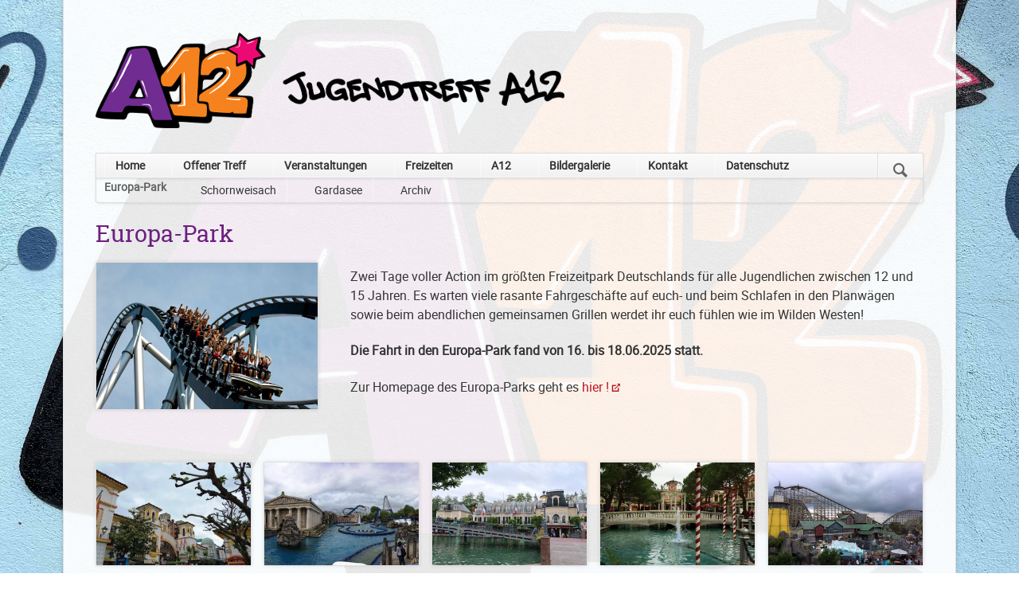

--- FILE ---
content_type: text/html; charset=UTF-8
request_url: https://www.jugendtreff-a12.de/europa-park.html
body_size: 3354
content:
<!DOCTYPE html>
<html lang="de">
<head>

      <meta charset="UTF-8">
    <title>Europa-Park - A12</title>
    <base href="https://www.jugendtreff-a12.de/">

          <meta name="robots" content="index,follow">
      <meta name="description" content="">
      <meta name="generator" content="Contao Open Source CMS">
    
    
            <link rel="stylesheet" href="bundles/rocksolidcolumns/css/columns.css?v=3804d09b"><link rel="stylesheet" href="assets/colorbox/css/colorbox.min.css?v=8276a69d"><link rel="stylesheet" href="assets/tablesorter/css/tablesorter.min.css?v=2eaf3285"><link rel="stylesheet" href="files/opensauce/css/normalize.css?v=0d1dfe27"><link rel="stylesheet" href="files/opensauce/css/main17.css?v=0d1dfe27"><link rel="stylesheet" href="files/opensauce/css/custom17.css?v=1d9e6727">        <script src="assets/jquery/js/jquery.min.js?v=b2590dfd"></script><script src="files/opensauce/js/modernizr-2.6.2.min.js?v=dac27037"></script><meta name="viewport" content="width=device-width,initial-scale=1">
  
</head>
<body id="top" class="opensauce-fullwidth">

  
	<!--[if lt IE 8]>
		<p>You are using an outdated browser. <a href="http://whatbrowser.org/">Upgrade your browser today</a>.</p>
	<![endif]-->

	
	<div class="page">

					<header class="page-header">
				
<!-- indexer::stop -->
<h1 class="ce_rsce_opensauce_logo logo">
	<a href="">
					<img src="files/2023/schriftzug-a12-2023.png" alt="" width="1473" height="300">
			</a>
</h1>
<!-- indexer::continue -->

<div class="tag-line">
</div>
<div class="main-navigation-wrapper">
<!-- indexer::stop -->
<form action="" method="get" class="ce_rsce_opensauce_nav_search main-navigation-search">
	<input type="search" name="keywords" placeholder="" />
	<button type="submit"></button>
</form>
<!-- indexer::continue -->

<!-- indexer::stop -->
<nav class="mod_navigation main-navigation block" id="main-navigation">

  
  <a href="europa-park.html#skipNavigation14" class="invisible">Navigation überspringen</a>

  
<ul class="level_1">
            <li class="first"><a href="./" title="Jugendtreff A12 in Oberhaching" class="first">Home</a></li>
                <li><a href="offener-treff.html" title="Offener Treff">Offener Treff</a></li>
                <li><a href="veranstaltungen.html" title="Veranstaltungen">Veranstaltungen</a></li>
                <li class="trail"><a href="freizeiten.html" title="Freizeiten" class="trail">Freizeiten</a></li>
                <li><a href="jugendtreff-a12.html" title="A12">A12</a></li>
                <li><a href="bildergalerie.html" title="A12 Bildergalerie">Bildergalerie</a></li>
                <li><a href="kontakt.html" title="Kontakt">Kontakt</a></li>
                <li class="last"><a href="datenschutzerklaerung.html" title="Datenschutz" class="last">Datenschutz</a></li>
      </ul>

  <span id="skipNavigation14" class="invisible"></span>

</nav>
<!-- indexer::continue -->

<!-- indexer::stop -->
<nav class="mod_navigation block">

  
  <a href="europa-park.html#skipNavigation17" class="invisible">Navigation überspringen</a>

  <select id="main-navigation-mobile" class="main-navigation-mobile tl_chosen chzn-done">
			<option value="">
			 Home		</option>
					<option value="ferienprogramm.html">
			– Ferienprogramm		</option>
					<option value="jugendforum-127.html">
			– Jugendforum		</option>
						<option value="offener-treff.html">
			 Offener Treff		</option>
					<option value="veranstaltungen.html">
			 Veranstaltungen		</option>
					<option value="freizeiten.html">
			 Freizeiten		</option>
					<option value="europa-park.html" selected="selected">
			– Europa-Park		</option>
					<option value="schornweisach.html">
			– Schornweisach		</option>
					<option value="gardasee.html">
			– Gardasee		</option>
					<option value="freizeiten-archiv.html">
			– Archiv		</option>
						<option value="jugendtreff-a12.html">
			 A12		</option>
					<option value="das-a12-team.html">
			– Team		</option>
					<option value="anmeldung-newsletter.html">
			– Anmeldung Newsletter		</option>
					<option value="a12-partyraeume-mieten.html">
			– Partyräume mieten		</option>
					<option value="links-und-downloads.html">
			– Links und Downloads		</option>
						<option value="bildergalerie.html">
			 Bildergalerie		</option>
					<option value="kontakt.html">
			 Kontakt		</option>
					<option value="impressum.html">
			– Impressum		</option>
					<option value="datenschutz.html">
			– Datenschutz-Erklärung		</option>
						<option value="datenschutzerklaerung.html">
			 Datenschutz		</option>
			</select>
  <span id="skipNavigation17" class="invisible"></span>

</nav>
<!-- indexer::continue -->

</div>
<!-- indexer::stop -->
<nav class="mod_navigation sub-navigation block">

  
  <a href="europa-park.html#skipNavigation28" class="invisible">Navigation überspringen</a>

  
<ul class="level_1">
            <li class="active first"><strong class="active first">Europa-Park</strong></li>
                <li class="sibling"><a href="schornweisach.html" title="Schornweisach" class="sibling">Schornweisach</a></li>
                <li class="sibling"><a href="gardasee.html" title="Gardasee" class="sibling">Gardasee</a></li>
                <li class="sibling last"><a href="freizeiten-archiv.html" title="Archiv" class="sibling last">Archiv</a></li>
      </ul>

  <span id="skipNavigation28" class="invisible"></span>

</nav>
<!-- indexer::continue -->
			</header>
		
		
		<div class="content-wrapper">

			<section role="main" class="main-content">

				

  <div class="mod_article block" id="article-79">
    
          
<div class="ce_text block">

            <h1>Europa-Park</h1>
      
  
  
      
<figure class="image_container float_left">
  
  

<img src="assets/images/2/EP09_Frankreich_SilverStar_Tag_16-5d10af1a.jpg" width="500" height="330" alt="">


  
  </figure>

  
      <p>Zwei Tage voller Action im größten Freizeitpark Deutschlands für alle Jugendlichen zwischen 12 und 15 Jahren. Es warten viele rasante Fahrgeschäfte auf euch- und beim Schlafen in den Planwägen sowie beim abendlichen gemeinsamen Grillen werdet ihr euch fühlen wie im Wilden Westen!</p>
<p><strong>Die Fahrt in den Europa-Park fand von 16. bis 18.06.2025 statt.</strong></p>
<p>Zur Homepage des Europa-Parks geht es <a href="https://www.europapark.de/de" target="_blank" rel="noopener">hier !</a></p>
<p>&nbsp;</p>  

</div>

<!-- indexer::stop -->
<div class="ce_gallery -per-row-5 block">

        
  
  
<ul class="cols_5">
                    <li class="row_0 row_first even col_0 col_first">
          
<figure class="image_container">
      <a href="files/Bilder/Freizeiten/Europa-Park/2018/Galerie/IMG_2651.JPG" data-lightbox="lb483">
  
  

<img src="assets/images/e/IMG_2651-4e4330d2.jpg" width="300" height="200" alt="">


      </a>
  
  </figure>

        </li>
                        <li class="row_0 row_first even col_1">
          
<figure class="image_container">
      <a href="files/Bilder/Freizeiten/Europa-Park/2018/Galerie/IMG_2618.JPG" data-lightbox="lb483">
  
  

<img src="assets/images/0/IMG_2618-d88ee310.jpg" width="300" height="200" alt="">


      </a>
  
  </figure>

        </li>
                        <li class="row_0 row_first even col_2">
          
<figure class="image_container">
      <a href="files/Bilder/Freizeiten/Europa-Park/2018/Galerie/IMG_2664.JPG" data-lightbox="lb483">
  
  

<img src="assets/images/e/IMG_2664-e19f1fa7.jpg" width="300" height="200" alt="">


      </a>
  
  </figure>

        </li>
                        <li class="row_0 row_first even col_3">
          
<figure class="image_container">
      <a href="files/Bilder/Freizeiten/Europa-Park/2018/Galerie/IMG_2657.JPG" data-lightbox="lb483">
  
  

<img src="assets/images/a/IMG_2657-f8889dae.jpg" width="300" height="200" alt="">


      </a>
  
  </figure>

        </li>
                        <li class="row_0 row_first even col_4 col_last">
          
<figure class="image_container">
      <a href="files/Bilder/Freizeiten/Europa-Park/2018/Galerie/IMG_2629.JPG" data-lightbox="lb483">
  
  

<img src="assets/images/e/IMG_2629-c776f7ff.jpg" width="300" height="200" alt="">


      </a>
  
  </figure>

        </li>
                              <li class="row_1 row_last odd col_0 col_first">
          
<figure class="image_container">
      <a href="files/Bilder/Freizeiten/Europa-Park/2018/Galerie/IMG_2640.JPG" data-lightbox="lb483">
  
  

<img src="assets/images/a/IMG_2640-0af6f911.jpg" width="300" height="200" alt="">


      </a>
  
  </figure>

        </li>
                        <li class="row_1 row_last odd col_1">
          
<figure class="image_container">
      <a href="files/Bilder/Freizeiten/Europa-Park/2018/Galerie/IMG_2580.JPG" data-lightbox="lb483">
  
  

<img src="assets/images/f/IMG_2580-782a1080.jpg" width="300" height="200" alt="">


      </a>
  
  </figure>

        </li>
                        <li class="row_1 row_last odd col_2">
          
<figure class="image_container">
      <a href="files/Bilder/Freizeiten/Europa-Park/2018/Galerie/IMG_2637.JPG" data-lightbox="lb483">
  
  

<img src="assets/images/e/IMG_2637-06a56b0c.jpg" width="300" height="200" alt="">


      </a>
  
  </figure>

        </li>
                        <li class="row_1 row_last odd col_3">
          
<figure class="image_container">
      <a href="files/Bilder/Freizeiten/Europa-Park/2018/Galerie/IMG_2481.JPG" data-lightbox="lb483">
  
  

<img src="assets/images/c/IMG_2481-14a8850e.jpg" width="300" height="200" alt="">


      </a>
  
  </figure>

        </li>
                        <li class="row_1 row_last odd col_4 col_last">
          
<figure class="image_container">
      <a href="files/Bilder/Freizeiten/Europa-Park/2018/Galerie/IMG_2616.JPG" data-lightbox="lb483">
  
  

<img src="assets/images/3/IMG_2616-f765e097.jpg" width="300" height="200" alt="">


      </a>
  
  </figure>

        </li>
            </ul>
  

</div>
<!-- indexer::continue -->
    
      </div>


				
			</section>

			
		</div>

		
					<footer class="page-footer">
				
<div class="footer-navigation-wrapper">
<!-- indexer::stop -->
<div class="ce_rsce_opensauce_footer_info footer-info">
	<p>
		Jugendtreff A12					<a href="http://rocksolidthemes.com/de/contao-themes" class="rocksolid-copyright">RockSolid Contao Themes &amp; Templates</a>
			</p>
</div>
<!-- indexer::continue -->

</div>			</footer>
		
	</div>

	

  
<script src="assets/jquery-ui/js/jquery-ui.min.js?v=1.13.2"></script>
<script>
  jQuery(function($) {
    $(document).accordion({
      // Put custom options here
      heightStyle: 'content',
      header: '.toggler',
      collapsible: true,
      create: function(event, ui) {
        ui.header.addClass('active');
        $('.toggler').attr('tabindex', 0);
      },
      activate: function(event, ui) {
        ui.newHeader.addClass('active');
        ui.oldHeader.removeClass('active');
        $('.toggler').attr('tabindex', 0);
      }
    });
  });
</script>

<script src="assets/colorbox/js/colorbox.min.js?v=1.6.4.2"></script>
<script>
  jQuery(function($) {
    $('a[data-lightbox]').map(function() {
      $(this).colorbox({
        // Put custom options here
        loop: false,
        rel: $(this).attr('data-lightbox'),
        maxWidth: '95%',
        maxHeight: '95%'
      });
    });
  });
</script>

<script src="assets/tablesorter/js/tablesorter.min.js?v=2.31.3.1"></script>
<script>
  jQuery(function($) {
    $('.ce_table .sortable').each(function(i, table) {
      var attr = $(table).attr('data-sort-default'),
          opts = {}, s;

      if (attr) {
        s = attr.split('|');
        opts = { sortList: [[s[0], s[1] == 'desc' | 0]] };
      }

      $(table).tablesorter(opts);
    });
  });
</script>

<script src="files/opensauce/js/script.js"></script>
  <script type="application/ld+json">
{
    "@context": "https:\/\/schema.org",
    "@graph": [
        {
            "@type": "WebPage"
        },
        {
            "@id": "#\/schema\/image\/981bf2b3-da6a-11e7-8a3c-902b345aabd7",
            "@type": "ImageObject",
            "contentUrl": "\/assets\/images\/2\/EP09_Frankreich_SilverStar_Tag_16-5d10af1a.jpg"
        },
        {
            "@id": "#\/schema\/image\/3b217422-e76e-11e7-8a3c-902b345aabd7",
            "@type": "ImageObject",
            "contentUrl": "\/assets\/images\/e\/IMG_2651-4e4330d2.jpg"
        },
        {
            "@id": "#\/schema\/image\/398387a1-e76e-11e7-8a3c-902b345aabd7",
            "@type": "ImageObject",
            "contentUrl": "\/assets\/images\/0\/IMG_2618-d88ee310.jpg"
        },
        {
            "@id": "#\/schema\/image\/3b75e544-e76e-11e7-8a3c-902b345aabd7",
            "@type": "ImageObject",
            "contentUrl": "\/assets\/images\/e\/IMG_2664-e19f1fa7.jpg"
        },
        {
            "@id": "#\/schema\/image\/c46676c6-e76e-11e7-8a3c-902b345aabd7",
            "@type": "ImageObject",
            "contentUrl": "\/assets\/images\/a\/IMG_2657-f8889dae.jpg"
        },
        {
            "@id": "#\/schema\/image\/39838790-e76e-11e7-8a3c-902b345aabd7",
            "@type": "ImageObject",
            "contentUrl": "\/assets\/images\/e\/IMG_2629-c776f7ff.jpg"
        },
        {
            "@id": "#\/schema\/image\/3a84e5e3-e76e-11e7-8a3c-902b345aabd7",
            "@type": "ImageObject",
            "contentUrl": "\/assets\/images\/a\/IMG_2640-0af6f911.jpg"
        },
        {
            "@id": "#\/schema\/image\/38c1b364-e76e-11e7-8a3c-902b345aabd7",
            "@type": "ImageObject",
            "contentUrl": "\/assets\/images\/f\/IMG_2580-782a1080.jpg"
        },
        {
            "@id": "#\/schema\/image\/3a84e5f3-e76e-11e7-8a3c-902b345aabd7",
            "@type": "ImageObject",
            "contentUrl": "\/assets\/images\/e\/IMG_2637-06a56b0c.jpg"
        },
        {
            "@id": "#\/schema\/image\/37e6a74d-e76e-11e7-8a3c-902b345aabd7",
            "@type": "ImageObject",
            "contentUrl": "\/assets\/images\/c\/IMG_2481-14a8850e.jpg"
        },
        {
            "@id": "#\/schema\/image\/c62e24c2-e76e-11e7-8a3c-902b345aabd7",
            "@type": "ImageObject",
            "contentUrl": "\/assets\/images\/3\/IMG_2616-f765e097.jpg"
        }
    ]
}
</script>
<script type="application/ld+json">
{
    "@context": "https:\/\/schema.contao.org",
    "@graph": [
        {
            "@type": "Page",
            "fePreview": false,
            "groups": [],
            "noSearch": false,
            "pageId": 65,
            "protected": false,
            "title": "Europa-Park"
        }
    ]
}
</script></body>
</html>

--- FILE ---
content_type: text/css
request_url: https://www.jugendtreff-a12.de/files/opensauce/css/custom17.css?v=1d9e6727
body_size: 2151
content:
nav, .navigation, .main-nav, .main-navigation, .navbar, .rs-topnav, #mainnav, .menu {
  display: flex !important;
  flex-wrap: nowrap !important;
  align-items: center !important;
  justify-content: flex-start !important;
}

nav ul, .navigation ul, .main-nav ul, .navbar ul, .menu ul {
  display: flex !important;
  flex-wrap: nowrap !important;
  margin: 0 !important;
  padding: 0 !important;
  list-style: none !important;
}

nav ul li, .navigation ul li, .main-nav ul li, .navbar ul li, .menu ul li {
  display: inline-flex !important;
  align-items: center !important;
  margin: 0 10px !important;
  padding: 0 !important;
  float: none !important;
  position: relative !important;
}

nav ul li a, .navigation ul li a, .main-nav ul li a, .navbar ul li a, .menu ul li a {
  display: inline-block !important;
  padding: 8px 14px !important;
  color: #333 !important;
  text-decoration: none !important;
  background: transparent !important;
  border: 0 none !important;
  line-height: 1 !important;
}

nav ul li.current > a,
nav ul li.active > a,
.navigation ul li.current > a,
.navigation ul li.active > a,
.main-nav ul li.current > a,
.main-nav ul li.active > a,
.navbar ul li.current > a,
.navbar ul li.active > a,
.menu ul li.current > a,
.menu ul li.active > a,
#mainnav li.current > a,
#mainnav li.active > a {
  color: #ffffff !important;
  background-color: #007bff !important;
  border-radius: 4px !important;
  padding: 8px 16px !important;
  text-decoration: none !important;
  box-shadow: none !important;
  z-index: 5 !important;
  position: relative !important;
}

nav ul li.current,
nav ul li.active,
.navigation ul li.current,
.navigation ul li.active,
.menu ul li.current,
.menu ul li.active {
  float: none !important;
  display: inline-flex !important;
  align-items: center !important;
}

nav ul li a[style],
nav ul li.current[style],
nav ul li.active[style] {
  right: auto !important;
  left: auto !important;
  top: auto !important;
  bottom: auto !important;
}

.nav-right, .menu-right, .navbar-right {
  margin-left: auto !important;
}

@media (max-width: 768px) {
  nav, .navigation, .menu {
    flex-wrap: wrap !important;
  }
  nav ul, .navigation ul, .menu ul {
    justify-content: center !important;
  }
}
